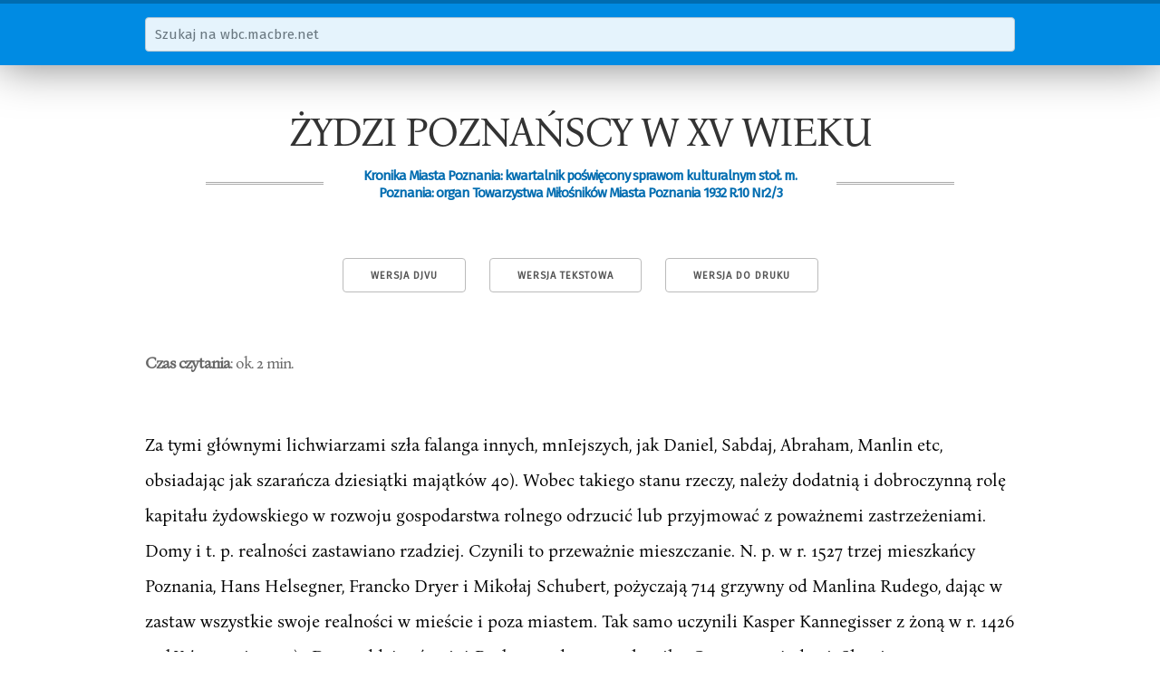

--- FILE ---
content_type: text/html; charset=utf-8
request_url: https://wbc.macbre.net/document/1436/zydzi-poznanscy-w-xv-wieku.html
body_size: 2713
content:
<!doctype html>
<html lang="pl">
  <head>
    
    <meta name="viewport" content="width=device-width, initial-scale=1">
    <meta name="google-site-verification" content="l5qxAFpBbSjfHg9RAMLO5UTlkE0dZ2d2K31p-tb96G0">

    <link href="//fonts.googleapis.com/css?family=Fira+Sans&subset=latin-ext,latin" rel="stylesheet" type="text/css">

    <link rel="stylesheet" href="/static/wbc.48212b50.min.css" />

    <link rel="shortcut icon" href="/static/img/favicon.ico">

    <title>ŻYDZI POZNAŃSCY W XV WIEKU | wbc.macbre.net</title>
    
    <link rel="canonical" href="/document/1436/zydzi-poznanscy-w-xv-wieku.html" />
    <link rel="alternate" type="image/vnd.djvu" title="DjVu" href="http://www.wbc.poznan.pl/dlibra/doccontent?id=136246" />

    <meta property="og:site_name" content="wbc.macbre.net" />
    <meta property="og:type" content="article" />
    <meta property="og:title" content="ŻYDZI POZNAŃSCY W XV WIEKU" />
    <meta property="og:description" content="Za tymi głównymi lichwiarzami szła falanga innych, mnIejszych, jak Daniel, Sabdaj, Abraham, Manlin etc, obsiadając jak szarańcza dziesiątki majątków 40). Wobec takiego stanu rzeczy, należy dodatnią i dobroczynną rolę kapitału żydowskiego w rozwoju gospodarstwa rolnego odrzucić lub przyjmować z poważnemi zastrzeżeniami. Domy i t. p. realności zastawiano rzadziej. Czynili to przeważnie mieszczanie. N. p. w r. 1527 trzej mieszkańcy Poznania, Hans Helsegner, Francko Dryer i Mikołaj Schubert,..." />

  </head>
  <body>
    <nav id="search">
      <div class="container">
        <form action="/search">
          <div class="row">
            <input class="u-full-width" type="text" placeholder="Szukaj na wbc.macbre.net" name="q" />
          </div>
        </form>
      </div>
    </nav>
    <div class="container" id="main">
<article itemscope itemtype="http://schema.org/PublicationIssue">
    <h1 itemprop="name">ŻYDZI POZNAŃSCY W XV WIEKU</h1>
    <h3 itemprop="isPartOf" itemscope itemtype="http://schema.org/Periodical"><span>Kronika Miasta Poznania: kwartalnik poświęcony sprawom kulturalnym stoł. m. Poznania: organ Towarzystwa Miłośników Miasta Poznania 1932 R.10 Nr2/3</span></h3>
    <meta itemprop="datePublished" content="1932-01-01">

    <nav class="toolbox">
        <a class="button" href="http://www.wbc.poznan.pl/dlibra/doccontent?id=136246">Wersja DjVu</a>
        <a class="button" href="/api/v1/documents/1436.txt">Wersja tekstowa</a>
        <a class="button" href="javascript:window.print()">Wersja do druku</a>
    </nav>

    <cite class="read-time"><strong>Czas czytania</strong>: ok. 2 min.</cite>

<p>Za tymi głównymi lichwiarzami szła falanga innych, mnIejszych, jak Daniel, Sabdaj, Abraham, Manlin etc, obsiadając jak szarańcza dziesiątki majątków 40). Wobec takiego stanu rzeczy, należy dodatnią i dobroczynną rolę kapitału żydowskiego w rozwoju gospodarstwa rolnego odrzucić lub przyjmować z poważnemi zastrzeżeniami. Domy i t. p. realności zastawiano rzadziej. Czynili to przeważnie mieszczanie. N. p. w r. 1527 trzej mieszkańcy Poznania, Hans Helsegner, Francko Dryer i Mikołaj Schubert, pożyczają 714 grzywny od Manlina Rudego, dając w zastaw wszystkie swoje realności w mieście i poza miastem. Tak samo uczynili Kasper Kannegisser z żoną w r. 1426 za bY2! grzywien 50 ) . Dom oddaje również Barbara, wdowa po złotniku Grzegorzu, żydowi. Słomie na zastaw pożyczki 18 florenów w r. 1453. W kilka lat później, (1459), Barbara Jurgowa zastawia dom swój w dzielnicy żydowskiej za 18 florenów na 1 rok 31) . Wśród zastawianych ruchomości spotykamy najrozmaitsze rzeczy o różnej wartości. Warschauer podaje pod r. 1502 wykaz rzeczy zastawionych żydom przez Agnieszkę, żonę Macieja ze Środki. Między innemi znajdujemy tam: czarną suknię za 14 groszy, świecznik za 3 gr., 3 palle z kościoła św. Marji Magdaleny za 10 gr., poszwę za 8 trzeciaków, sztukę płótna i świecznik za 7 gr., oraz za tyleż płótno, świecznik i czapkę *&#x27;). Żyd Jakób obowiązuje się kupić i dać Janowi Kietborskiemu czepiec futrzany · &quot;). W r. 1459 Grzegorz Schoster z N orymbergji zastania za pośrednictwem Andrzeja Fischera, obywatela poznańskiego, większą ilość skór sobolowych, gronostajowych i innych, żydowi Kofmanowi za pożyczkę 44 florenów węg. 54). Zastaw pieniężny przewyższał, częstokroć znacznie, wartość pożyczki. W r. 1419, Manlin pożycza synom Wojtka Bogacza 2VY grzywien pod zastaw 44 grzywien, w 1406 r. zaś, bankierzy,</p>

<p>*8) Tamże I. 786, 1296, 2451.</p>

<p>5,,) IWarsch. str. 165, 161.</p>

<p>&quot;) Kaczm. str. 198, 299.</p>

<p>&quot;) Wkrsch. str. 340.</p>

<p>&quot;) Terr. Pysdr. XIV. f 5. (1461).</p>

<p>54) Kaczm. str. 305.</p>

    <cite class="legal">Powyższy artykuł jest częścią publikacji <strong><a href="http://www.wbc.poznan.pl/dlibra/doccontent?id=136246">Kronika Miasta Poznania: kwartalnik poświęcony sprawom kulturalnym stoł. m. Poznania: organ Towarzystwa Miłośników Miasta Poznania 1932 R.10 Nr2/3</a></strong> dostępnej w <a href="http://www.wbc.poznan.pl">Wielkopolskiej Bibliotece Cyfrowej</a> dla wszystkich w zakresie dozwolonego użytku.
    Właścicielem praw jest <a href="http://www.poznan.pl/mim/wm/">Wydawnictwo Miejskie w Poznaniu</a>.</cite>

    <form class="row">
        <label>Cytuj na wiki</label>
        <input type="text" class="u-full-width cite" readonly value="&lt;ref&gt;{{KMP|2-3/1932|rozdział=żydzi poznańscy w xv wieku}}&lt;/ref&gt;" />
    </form>
</article>
</div>

    <a href="#0" class="cd-top">Do góry</a>

    <footer>
      <div class="container">
        <p>Materiały dostępne w serwisie pochodzą z <a href="http://www.wbc.poznan.pl">Wielkopolskiej Biblioteki Cyfrowej</a>, gdzie opublikowane zostały z prawem dostępu dla wszystkich w zakresie dozwolonego użytku.</p>
        <div class="row">
          <p class="seven columns">Napędzane przez zespół w składzie:<br>Docker, Python, Flask, SphinxSE, Monit oraz kilka elektronów, tej</p>
          <p class="five columns git-info">$ <a href="https://github.com/macbre/wbc.macbre.net">git</a> rev-parse HEAD &raquo; cd7a316</p>
        </div>
        <p><a href="/">O projekcie</a> | Wykorzystano <a href="http://bonanova.wtf/">czcionkę Bona Nova</a></p>
      </div>
    </footer>
    <script>
    var _g = {
      "suggest_url": "/api/v1/suggest"
    };
    </script>
    <script src="//code.jquery.com/jquery-3.0.0.min.js"></script>
    <script src="/static/wbc.ebc183ed.min.js"></script>

  <!-- Global site tag (gtag.js) - Google Analytics -->
  <script async src="https://www.googletagmanager.com/gtag/js?id=UA-133321590-1"></script>
  <script>
    window.dataLayer = window.dataLayer || [];
    function gtag(){dataLayer.push(arguments);}
    gtag('js', new Date());

    gtag('config', 'UA-133321590-1');
  </script>
  </body>
</html>